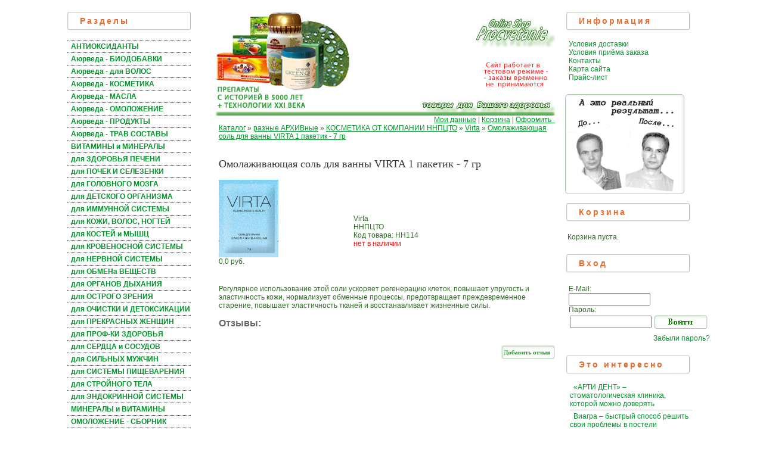

--- FILE ---
content_type: text/html; charset=utf-8
request_url: http://procvetanie.ru/product_info.php?products_id=908
body_size: 7971
content:
<!DOCTYPE html PUBLIC "-//W3C//DTD XHTML 1.0 Transitional//EN" "http://www.w3.org/TR/xhtml1/DTD/xhtml1-transitional.dtd">
<html xmlns="http://www.w3.org/1999/xhtml" xml:lang="ru" lang="ru">
<head>
<meta http-equiv="Content-Type" content="text/html; charset=utf-8" />
<meta http-equiv="Content-Style-Type" content="text/css" />
<link rel="icon" href="http://procvetanie.ru/favicon.ico" type="image/x-icon" />
<link rel="shortcut icon" href="http://procvetanie.ru/favicon.ico" type="image/x-icon" />
<meta name="language" content="ru" />
<title>Омолаживающая соль для ванны VIRTA  1 пакетик - 7 гр НН114 - Virta - Процветание</title>
<script type="text/javascript" src="jscript/jquery/jquery.js"></script>
<meta name="description" content="Омолаживающая соль для ванны VIRTA  1 пакетик - 7 гр" />
<meta name="keywords" content="Омолаживающая соль для ванны VIRTA  1 пакетик - 7 гр" />
<base href="http://procvetanie.ru/" />
<link rel="stylesheet" href="http://procvetanie.ru/themes/procvet/style.css" type="text/css" />
<link rel="alternate" href="rss2.php?feed=news" type="application/rss+xml" title="Новости" />
<link rel="alternate" href="rss2.php?feed=articles" type="application/rss+xml" title="Статьи" />
<link rel="alternate" href="rss2.php?feed=categories" type="application/rss+xml" title="Категории" />
<link rel="alternate" href="rss2.php?feed=new_products&amp;limit=10" type="application/rss+xml" title="Новинки" />
<link rel="alternate" href="rss2.php?feed=featured&amp;limit=10" type="application/rss+xml" title="Рекомендуемые товары" />
<link rel="alternate" href="rss2.php?feed=best_sellers&amp;limit=10" type="application/rss+xml" title="Лучшие товары" />
<link rel="stylesheet" href="jscript/jquery/plugins/fancybox/jquery.fancybox-1.2.5.css" type="text/css" />
<script type="text/javascript" src="jscript/jquery/plugins/fancybox/jquery.fancybox-1.2.5.pack.js"></script>
<script type="text/javascript"><!--
$(document).ready(function() {
		$("a.zoom").fancybox({
		"zoomOpacity"			: true,
		"overlayShow"			: false,
		"zoomSpeedIn"			: 500,
		"zoomSpeedOut"			: 500
	});
	});
//--></script>
<script type="text/javascript" src="jscript/jscript_JsHttpRequest.js"></script>
<script type="text/javascript" src="jscript/jscript_ajax.js"></script>
<script type="text/javascript"><!--

function agshow(id,val) {
document.getElementById(id).style.display = val;
}
//--></script>

<script type="text/javascript" src="http://zadarma.com/swfobject.js"></script> 
<script type="text/javascript"> 
     var flashvars = {};
     flashvars.phone="89687";
     flashvars.img1="themes/procvet/img/img-5.gif";
     flashvars.img2="themes/procvet/img/img-2.gif";
     flashvars.img3="themes/procvet/img/img-3.gif";
     flashvars.img4="themes/procvet/img/img-4.gif";
     var params = {};
     params.wmode='transparent';
     var attributes = {};
     swfobject.embedSWF("http://zadarma.com/pbutton.swf", "myAlternativeContent", "220", "138", "0.0.0", false, flashvars, params, attributes);
</script> 




<!--vote--><style type="text/css">.os_vote_name{font-weight:bold;}</style><!--/vote-->
</head>
<body>
<h><table width="1050" border="0" cellspacing="0" cellpadding="0" align="center">

	<tr>
		<td>
			<table width="100%" border="0" cellspacing="0" cellpadding="0">
				<tr>
					<td>
						<table width="100%" border="0" cellspacing="0" cellpadding="0">
							<tr>
								<td><img src="http://procvetanie.ru/themes/procvet/img/pixel_trans.gif" alt="" height="10" width="100%" border="0"></td>
							</tr>
						</table>
					</td>
				</tr>
				<tr>
					<td>
						<table width="100%" border="0" cellspacing="0" cellpadding="0">
							<tr>
								<td class="boxText" valign="top">
									<table width="243" border="0" cellspacing="0" cellpadding="0">
										<tr>
											<td> 

										<b>
<div class="boxed">
			<h2 class="heading">Разделы</h2>
			<div class="content">
      
<ul id="CatNavi">
<li class="CatLevel1"><a href="http://procvetanie.ru/antioksidanty.html">АНТИОКСИДАНТЫ</a></li>
<li class="CatLevel1"><a href="http://procvetanie.ru/ayurveda-biodobavki.html">Аюрведа - БИОДОБАВКИ</a></li>
<li class="CatLevel1"><a href="http://procvetanie.ru/ayurveda-dlya-volos.html">Аюрведа - для  ВОЛОС</a></li>
<li class="CatLevel1"><a href="http://procvetanie.ru/ayurveda-kosmetika.html">Аюрведа - КОСМЕТИКА</a></li>
<li class="CatLevel1"><a href="http://procvetanie.ru/ayurveda-masla.html">Аюрведа - МАСЛА</a></li>
<li class="CatLevel1"><a href="http://procvetanie.ru/ayurveda-omolozhenie.html">Аюрведа - ОМОЛОЖЕНИЕ</a></li>
<li class="CatLevel1"><a href="http://procvetanie.ru/ayurveda-produkty.html">Аюрведа - ПРОДУКТЫ</a></li>
<li class="CatLevel1"><a href="http://procvetanie.ru/ayurveda-trav-sostavy.html">Аюрведа - ТРАВ СОСТАВЫ</a></li>
<li class="CatLevel1"><a href="http://procvetanie.ru/vitaminy-i-mineraly.html">ВИТАМИНЫ и МИНЕРАЛЫ</a></li>
<li class="CatLevel1"><a href="http://procvetanie.ru/dlya-zdorovya-pecheni.html">для  ЗДОРОВЬЯ ПЕЧЕНИ</a></li>
<li class="CatLevel1"><a href="http://procvetanie.ru/dlya-pochek-i-selezenki.html">для  ПОЧЕК И СЕЛЕЗЕНКИ</a></li>
<li class="CatLevel1"><a href="http://procvetanie.ru/dlya-golovnogo-mozga.html">для ГОЛОВНОГО МОЗГА</a></li>
<li class="CatLevel1"><a href="http://procvetanie.ru/dlya-detskogo-organizma.html">для ДЕТСКОГО ОРГАНИЗМА</a></li>
<li class="CatLevel1"><a href="http://procvetanie.ru/dlya-immunnoi-sistemy.html">для ИММУННОЙ СИСТЕМЫ</a></li>
<li class="CatLevel1"><a href="http://procvetanie.ru/dlya-kozhi-volos-nogtei.html">для КОЖИ, ВОЛОС, НОГТЕЙ</a></li>
<li class="CatLevel1"><a href="http://procvetanie.ru/dlya-kostei-i-myshc.html">для КОСТЕЙ и МЫШЦ</a></li>
<li class="CatLevel1"><a href="http://procvetanie.ru/dlya-krovenosnoi-sistemy.html">для КРОВЕНОСНОЙ СИСТЕМЫ</a></li>
<li class="CatLevel1"><a href="http://procvetanie.ru/dlya-nervnoi-sistemy.html">для НЕРВНОЙ СИСТЕМЫ</a></li>
<li class="CatLevel1"><a href="http://procvetanie.ru/dlya-obmena-veshestv.html">для ОБМЕНа ВЕЩЕСТВ</a></li>
<li class="CatLevel1"><a href="http://procvetanie.ru/dlya-organov-dyhaniya.html">для ОРГАНОВ ДЫХАНИЯ</a></li>
<li class="CatLevel1"><a href="http://procvetanie.ru/dlya-ostrogo-zreniya.html">для ОСТРОГО ЗРЕНИЯ</a></li>
<li class="CatLevel1"><a href="http://procvetanie.ru/dlya-ochistki-i-detoksikacii.html">для ОЧИСТКИ И ДЕТОКСИКАЦИИ</a></li>
<li class="CatLevel1"><a href="http://procvetanie.ru/dlya-prekrasnyh-zhenshin.html">для ПРЕКРАСНЫХ ЖЕНЩИН</a></li>
<li class="CatLevel1"><a href="http://procvetanie.ru/dlya-prof-ki-zdorovya.html">для ПРОФ-КИ ЗДОРОВЬЯ</a></li>
<li class="CatLevel1"><a href="http://procvetanie.ru/dlya-serdca-i-sosudov.html">для СЕРДЦА и СОСУДОВ</a></li>
<li class="CatLevel1"><a href="http://procvetanie.ru/dlya-silnyh-muzhchin.html">для СИЛЬНЫХ  МУЖЧИН</a></li>
<li class="CatLevel1"><a href="http://procvetanie.ru/dlya-sistemy-pishevareniya.html">для СИСТЕМЫ  ПИЩЕВАРЕНИЯ</a></li>
<li class="CatLevel1"><a href="http://procvetanie.ru/dlya-stroinogo-tela.html">для СТРОЙНОГО ТЕЛА</a></li>
<li class="CatLevel1"><a href="http://procvetanie.ru/dlya-yendokrinnoi-sistemy.html">для ЭНДОКРИННОЙ СИСТЕМЫ</a></li>
<li class="CatLevel1"><a href="http://procvetanie.ru/mineraly-i-vitaminy.html">МИНЕРАЛЫ и ВИТАМИНЫ</a></li>
<li class="CatLevel1"><a href="http://procvetanie.ru/omolozhenie-sbornik.html">ОМОЛОЖЕНИЕ - СБОРНИК</a></li>
<li class="CatLevel1 SubMenue CurrentParent"><a href="http://procvetanie.ru/raznye-arhivnye.html">разные АРХИВные</a>
	<ul>
	<li class="CatLevel2 SubMenue"><a href="http://procvetanie.ru/kislorodnaya-kosmetika-dlya-lica-ot-faberlic.html">КИСЛОРОДНАЯ КОСМЕТИКА ДЛЯ ЛИЦА от FABERLIC</a></li>
	<li class="CatLevel2 SubMenue"><a href="http://procvetanie.ru/kislorodnaya-kosmetika-dlya-tela-ot-faberlic.html">КИСЛОРОДНАЯ КОСМЕТИКА ДЛЯ ТЕЛА от FABERLIC</a></li>
	<li class="CatLevel2 SubMenue CurrentParent"><a href="http://procvetanie.ru/kosmetika-ot-kompanii-nnpcto.html">КОСМЕТИКА ОТ КОМПАНИИ ННПЦТО</a>
		<ul>
		<li class="CatLevel3 Current"><a href="http://procvetanie.ru/virta.html">Virta</a></li>
		</ul>
	</li>
	<li class="CatLevel2 SubMenue"><a href="http://procvetanie.ru/kosmetika-po-uhodu-za-licom-ot-mary-kay.html">КОСМЕТИКА по УХОДУ ЗА ЛИЦОМ от MARY KAY</a></li>
	<li class="CatLevel2 SubMenue"><a href="http://procvetanie.ru/kosmetika-po-uhodu-za-telom-ot-mary-kay.html">КОСМЕТИКА по УХОДУ ЗА ТЕЛОМ от MARY KAY</a></li>
	<li class="CatLevel2"><a href="http://procvetanie.ru/lechebnye-balzamy.html">ЛЕЧЕБНЫЕ БАЛЬЗАМЫ</a></li>
	<li class="CatLevel2"><a href="http://procvetanie.ru/nyuveis.html">НЬЮВЕЙС</a></li>
	<li class="CatLevel2"><a href="http://procvetanie.ru/obogashennyi-myod.html">ОБОГАЩЕННЫЙ  МЁД</a></li>
	<li class="CatLevel2"><a href="http://procvetanie.ru/omolazhivayushie-mezokokteili.html">омолаживающие мезококтейли</a></li>
	<li class="CatLevel2"><a href="http://procvetanie.ru/peptidnye-bioregulyatory.html">пептидные биорегуляторы</a></li>
	<li class="CatLevel2"><a href="http://procvetanie.ru/regulyatornye-olipeptidy.html">регуляторные олипептиды</a></li>
	</ul>
</li>
</ul>

			</div>
		</div></b>
											
<form id="quick_find" action="http://procvetanie.ru/advanced_search_result.php" method="get"><input type="hidden" name="sid" value="i0uen224u1jf0q3tqmambt5cg4" />
<div class="boxed">
			<h2 class="heading">Поиск</h2>
			<div class="content">
<table width="100%" border="0" cellpadding="2" cellspacing="0">
  <tr>
    <td class="infoBox" align="left"><table width="95%"  border="0" cellpadding="2" cellspacing="0">
        <tr>
          <td class="boxText">
            <table width="100%"  border="0" cellpadding="2" cellspacing="0">
              <tr>
                <td valign="middle"><input type="text" name="keywords" onkeyup="ajaxQuickFindUp(this);" id="quick_find_keyword" /></td>
                <td valign="middle"><input class="imgsub" type="image" src="themes/procvet/buttons/ru/button_quick_find.gif" alt="Искать" title=" Искать " /></td>
              </tr>
            </table>
            <br />
            <a href="http://procvetanie.ru/advanced_search.php"> Расширенный поиск</a> </td>
        </tr>
    </table></td>
  </tr>
</table>
			</div>
		</div>

</form>
												
											
<!-- Бокс новые статьи -->
<div id="boxArticlesNew">
<h2>Последние новости</h2>

<div id="boxArticlesNewContent">
<a href="http://procvetanie.ru/article_info.php?articles_id=20">Дефицит витамина D вдвое повышает риск старческого слабоумия</a><br />
<div class="date"></div>
 <a href="http://procvetanie.ru/article_info.php?articles_id=4">Россиянам запретят носить кеды и шпильки</a><br />
<div class="date"></div>
 <a href="http://procvetanie.ru/article_info.php?articles_id=9">Животные станут донорами для человека</a><br />
<div class="date"></div>
 <a href="http://procvetanie.ru/article_info.php?articles_id=13">Учимся правильно потреблять аминокислоты</a><br />
<div class="date"></div>
 <a href="http://procvetanie.ru/article_info.php?articles_id=19">Белгородский институт альтернативной энергетики исследует биодобавки для сырья</a><br />
<div class="date"></div>
 <a href="http://procvetanie.ru/article_info.php?articles_id=22">Учёные определили группу витаминов для красоты и молодости кожи</a><br />
<div class="date"></div>
 <a href="http://procvetanie.ru/article_info.php?articles_id=10">Изобретена новая трехмерная модель мозга</a><br />
<div class="date"></div>
 <a href="http://procvetanie.ru/article_info.php?articles_id=12">Ученые назвали кофе напитком счастья</a><br />
<div class="date"></div>
 <a href="http://procvetanie.ru/article_info.php?articles_id=3">В Чехии найдено лекарство от рака</a><br />
<div class="date"></div>
 <a href="http://procvetanie.ru/article_info.php?articles_id=21">Причины необходимости использования БАД</a><br />
<div class="date"></div>
   
</div>

</div>
<!-- /Бокс новые статьи -->
										
											<!--<br><br>
											 
 <p class="menutopleft">Быстрый заказ</p>
<div class="menucontent">
 <form id="quick_add" method="post" action="http://procvetanie.ru/product_info.php?products_id=908&action=add_a_quickie">
Укажите код товара.<br /><br />
<input type="text" name="quickie" size="15" onkeyup="ajaxAddQuickieUp(this);" id="quick_add_quickie" /><input class="imgsub" type="image" src="themes/procvet/buttons/ru/button_add_quick.gif" alt="Добавить в корзину" title=" Добавить в корзину " />
<p class="clrsmall">&nbsp;</p>
</form>
</div>-->
											
<div class="boxed" style="margin-top:20px;">
			<h2 class="heading">Новинки</h2>
			<div class="content">
<table width="100%" border="0" cellpadding="2" cellspacing="0">
  <tr>
    <td class="infoBox" align="left"><table width="95%"  border="0" cellpadding="2" cellspacing="0"><tr><td class="boxText"><table border="0" width="100%" cellspacing="0" cellpadding="3" class="infoBoxContents">
      <tr>
        <td align="center" valign="middle" class="boxText">
            <a href="http://procvetanie.ru/artropant.html"><img src="http://procvetanie.ru/images/product_images/thumbnail_images/1235_0.jpg" alt="Артропант" /></a><br />
             
            <a href="http://procvetanie.ru/artropant.html">Артропант</a>
			<br /></td>
      </tr>
      <tr>
        <td align="left" valign="middle" class="boxText">
		<table width="98%" border="0" cellpadding="0" cellspacing="0">
          <tr>
            <td align="center" valign="middle" class="boxTextBG"> 990,0 руб.<br /></td>
          </tr>
        </table></td>
      </tr>
    </table></td>
        </tr>
    </table></td>
  </tr>
</table>
      
<div align="center">[<a href="http://procvetanie.ru/products_new.php">Новинки]</a></div>      
			</div>
		</div>
		<br><br>
											
											 
											
											
<h3>Рекламa</h3><script type="text/javascript">
<!--
var _acic={dataProvider:10};(function(){var e=document.createElement("script");e.type="text/javascript";e.async=true;e.src="https://www.acint.net/aci.js";var t=document.getElementsByTagName("script")[0];t.parentNode.insertBefore(e,t)})()
//-->
</script>  


<br><br>
<script type="text/javascript" src="/themes/procvet/javascript/uptolike.js"></script>
<div data-background-alpha="0.0" data-orientation="horizontal" data-text-color="000000" data-share-shape="round-rectangle" data-buttons-color="ff9300" data-sn-ids="fb.tw.ok.vk.gp.mr." data-counter-background-color="ffffff" data-share-counter-size="11" data-share-size="30" data-background-color="ededed" data-share-counter-type="common" data-pid="1257380" data-counter-background-alpha="1.0" data-share-style="1" data-mode="share" data-following-enable="false" data-like-text-enable="false" data-selection-enable="true" data-icon-color="ffffff" class="uptolike-buttons" ></div>
<br>
<!--LiveInternet counter--><script type="text/javascript">document.write("<a href='http://www.liveinternet.ru/click' target=_blank><img src='//counter.yadro.ru/hit?t14.15;r" + escape(document.referrer) + ((typeof(screen)=="undefined")?"":";s"+screen.width+"*"+screen.height+"*"+(screen.colorDepth?screen.colorDepth:screen.pixelDepth)) + ";u" + escape(document.URL) + ";" + Math.random() + "' border=0 width=88 height=31 alt='' title='LiveInternet: показано число просмотров за 24 часа, посетителей за 24 часа и за сегодня'></a>")</script><!--/LiveInternet-->
<a href="http://metrika.yandex.ru/stat/?id=24823724&from=informer" target="_blank" rel="nofollow"><img src="//bs.yandex.ru/informer/24823724/3_1_FFFFFFFF_EFEFEFFF_0_pageviews" style="width:88px; height:31px; border:0;" alt="Яндекс.Метрика" title="Яндекс.Метрика: данные за сегодня (просмотры, визиты и уникальные посетители)" /></a>
<script type='text/javascript' src='/themes/procvet/javascript/metrika.js'></script>
<noscript><div><img src="//mc.yandex.ru/watch/24823724" style="position:absolute; left:-9999px;" alt="" /></div></noscript>
                                             
											</td>
										</tr>
									</table>
								</td>
								<td valign="top" width="100%">
									<table width="95%" border="0" cellspacing="0" cellpadding="0" align="center">
									<tr>
									 <a href="/"><img src="http://procvetanie.ru/themes/procvet/img/img2.jpg" height="174" width="594" alt="home.."></a>
							        </tr>
					                         <td id="headerNavigation" align="right" width="300"><a class="headerNavigation" href="http://procvetanie.ru/account.php">Мои данные</a> | <a class="headerNavigation" href="http://procvetanie.ru/shopping_cart.php">Корзина</a> | <a class="headerNavigation" href="http://procvetanie.ru/checkout_shipping.php">Оформить&nbsp;&nbsp;</a></td> 
                                         <tr>
										<td valign="top"><a href="http://procvetanie.ru/">Каталог</a> &raquo; <a href="http://procvetanie.ru/raznye-arhivnye.html">разные АРХИВные</a> &raquo; <a href="http://procvetanie.ru/kosmetika-ot-kompanii-nnpcto.html">КОСМЕТИКА ОТ КОМПАНИИ ННПЦТО</a> &raquo; <a href="http://procvetanie.ru/virta.html">Virta</a> &raquo; <a href="http://procvetanie.ru/product_info.php?products_id=908">Омолаживающая соль для ванны VIRTA  1 пакетик - 7 гр</a></td>
										</tr>
										<tr>
										<td valign="top">﻿
<form id="cart_quantity" action="http://procvetanie.ru/product_info.php?products_id=908&action=add_product" method="post" onsubmit="doAddProduct(this); return false;">
<div class="mod_news">
<table width="100%" cellpadding="0" cellspacing="0">
<tr><td class="mod_redleft"></td><td class="mod_redcenter">
<h2 class="browseProductTitle">
<div class="product_name">Омолаживающая соль для ванны VIRTA  1 пакетик - 7 гр</div></h2>
</td><td class="mod_redright"></td></tr></table>
<div class="mod_space"></div>
<div class="mod_space">

<table width="100%" cellpadding="0" cellspacing="0">
  <tr>
    <td width="40%" class="mod_cel5">
    <div class="product_image">
     <a href="http://procvetanie.ru/images/product_images/popup_images/908_0.jpg" title="Омолаживающая соль для ванны VIRTA  1 пакетик - 7 гр" class="zoom" target="_blank" rel="gallery-plants"><img src="http://procvetanie.ru/images/product_images/info_images/908_0.jpg"  alt="Омолаживающая соль для ванны VIRTA  1 пакетик - 7 гр" /></a>
    </div>

    <div class="product_price">
     0,0 руб.
            </div>
    <br /><br />
              
    
         </td>
    <td width="60%" class="mod_cel5">
    <div class="">
    <div class="">
<!--<p><span style="font-size: small;"><span style="color: #f24d0c;"><span style="color: #0e2f03;"><span style="color: #f24d0c;"> <span style="color: #074501;">Доставим этот товар по Москве и Питеру </span></span></span></span></span><span style="font-size: small;"><span style="color: #f24d0c;"><span style="color: #0e2f03;"><span style="color: #f24d0c;"><br /><strong>уже в субботу, 18 августа</strong>.</span></span></span><span style="color: #0e2f03;"> Если этот день для Вас не&nbsp;удобен, назначьте доставку на&nbsp;более позднюю дату.&nbsp;</span></span></p>
<p><span style="color: #0e3705; font-size: small;"><span style="color: #0e2f03;">По <noindex><a href="shop_content.php?coID=12"><span style="color: #f24d0c;"><span style="color: #0e2f03;"><span style="color: #f24d0c;">регионам России</span></span></span></a></noindex>&nbsp; доставим в сроки указанные на этой странице.</span></span></p>-->
            <div class="mod_artcat">Virta</div>
      <div class="mod_manuf">ННПЦТО</div>
      <div class="mod_info">Код товара: НН114</div>           <font color="#ff0000">нет в наличии</font>
 
	  
            
          </div>
    </div>
   </td>
  </tr>
</table>
  <div align="right">
    <table border="0" cellspacing="0" cellpadding="2">
      <tr>
        <td width="85%" align="right">     </td>
        <td width="15%">     </td>
      </tr>
    </table></div>
</div>
<div class="mod_space">
 <div class="mod_corner">
   Регулярное использование этой соли ускоряет регенерацию клеток, повышает упругость и эластичность кожи, нормализует обменные процессы, предотвращает преждевременное старение, повышает эластичность тканей и восстанавливает жизненные силы.
 </div>
</div>

</div>





<br />
<font color="#666666" size="3" face="Verdana, Arial, Helvetica, sans-serif"><strong>Отзывы: 
</strong></font><br />
<br />
<br />
<table width="100%" border="0" cellspacing="0" cellpadding="0">
  <tr>
    <td>&nbsp;</td>
    <td><div align="right"><a href="http://procvetanie.ru/product_reviews_write.php?products_id=908"><img src="http://procvetanie.ru/themes/procvet/buttons/ru/button_write_review.gif" alt="Написать отзыв" title=" Написать отзыв " /></a></div></td>
  </tr>
</table>


</form></td>
										</tr>
									</table>
								</td>
								<td class="navRight" valign="top" width="237">
									<table width="180" border="0" cellspacing="0" cellpadding="0">
											<tr>
											<td>
<!--<div id="myAlternativeContent" 
     <a href="http://www.adobe.com/go/getflashplayer"> 
     <img src="http://www.adobe.com/images/shared/download_buttons/get_flash_player.gif" alt="Get Adobe Flash player" /> 
     </a> 
</div><br><br>-->
											
                                            
<div class="boxed">
			<h2 class="heading">Информация</h2>
			<div class="content">
      <a class="content" href="http://procvetanie.ru/shop_content.php?coID=1">Условия доставки</a><br />
<a class="content" href="http://procvetanie.ru/shop_content.php?coID=3">Условия приёма заказа</a><br />
<a class="content" href="http://procvetanie.ru/shop_content.php?coID=4">Контакты</a><br />
<a class="content" href="http://procvetanie.ru/shop_content.php?coID=8">Карта сайта</a><br />
<a class="content" href="http://procvetanie.ru/shop_content.php?coID=12">Прайс-лист</a><br />

			</div>
		</div>
											<noindex><a href="http://get-younger.ru/"><img src="themes/procvet/img/banner.gif" alt="СЕМИНАР по естественному омоложению организма «ТАЙНЫ МОЛОДОСТИ»" title="СЕМИНАР по естественному омоложению организма «ТАЙНЫ МОЛОДОСТИ»"></a></noindex>
								     <br><br>
<div class="boxed">
			<h2 class="heading">Корзина</h2>
			<div class="content">
 <!-- cart has no content --> 
	<table width="95%"  border="0" cellpadding="2" cellspacing="0">
        <tr>
          <td class="boxText">Корзина пуста.</td>
        </tr>
    </table>

		</div>
		</div>

									        <br><br>	
										
											
											
											
<div class="boxed">
			<h2 class="heading">Вход</h2>
			<div class="content">
<table width="100%" border="0" cellpadding="2" cellspacing="0">
  <tr> 
    <td class="infoBox_right" align="left"> <table width="95%"  border="0" cellpadding="2" cellspacing="0">
        <tr> 
          <td class="boxText"><form id="loginbox" method="post" action="http://procvetanie.ru/login.php?action=process"> 
            <table width="100%"  border="0" cellpadding="0" cellspacing="0">
              <tr> 
                <td class="main">E-Mail:</td>
              </tr>
              <tr> 
                <td><input type="text" name="email_address" size="15" maxlength="30" /></td>
              </tr>
              <tr> 
                <td class="main">Пароль:</td>
              </tr>
              <tr> 
                <td><table width="100%"  border="0" cellpadding="2" cellspacing="0">
                    <tr> 
                      <td><input type="password" name="password" size="15" maxlength="30" /> </td>
                      <td><input class="imgsub" type="image" src="themes/procvet/buttons/ru/button_login_small.gif" alt="Продолжить" title=" Продолжить " /></td>
                    </tr>
                  </table></td>
              </tr>
            </table></form></td>
        </tr>
      </table></td>
  </tr>
  <tr> 
    <td class="infoBox_right" align="right"><a href="http://procvetanie.ru/password_double_opt.php">Забыли пароль?</a></td>
  </tr>
</table>
			</div>
		</div>
											
											
                                            
											

<!-- Бокс интересные статьи -->
<div class="boxed">
<h2 class="heading">Это интересно</h2>
<ul style="margin:0px; margin-left:10px;padding:0px;"><li style="border:0;border-bottom:1px solid #CCCCCC;">
<a href="http://procvetanie.ru/article_info.php?articles_id=282">«АРТИ ДЕНТ» – стоматологическая клиника, которой можно доверять</a>
</li>
 <li style="border:0;border-bottom:1px solid #CCCCCC;">
<a href="http://procvetanie.ru/article_info.php?articles_id=197">Виагра – быстрый способ решить свои проблемы в постели</a>
</li>
 <li style="border:0;border-bottom:1px solid #CCCCCC;">
<a href="http://procvetanie.ru/article_info.php?articles_id=216">Зубы за 1 день по технологии all‐on‐4</a>
</li>
 <li style="border:0;border-bottom:1px solid #CCCCCC;">
<a href="http://procvetanie.ru/article_info.php?articles_id=194">Где пройти обследование: центры МРТ</a>
</li>
 <li style="border:0;border-bottom:1px solid #CCCCCC;">
<a href="http://procvetanie.ru/article_info.php?articles_id=312">Рекомендации, как выбрать идеальную квартиру</a>
</li>
 </ul>
</div>
<!-- /конец интересные статьи -->
											
 



											</td>
										    </tr>
									</table>
								</td>
							</tr>
							<tr height="20">
								<td class="poweredby" colspan="3" height="20">
									<table width="100%" border="0" cellspacing="0" cellpadding="0">
										<tr>
											<td valign="middle">
												<div align="center">&nbsp;  |  г. Москва. Приём заказов по интернет круглосотучно</p></div>
													<div id="mavrcatlist">
														<a href="/articles.php?tPath=4">Разное</a>	
															<ul>	
																<li><a href="/articles.php?tPath=5">Техника</a></li>
																<li><a href="/articles.php?tPath=6">Покупки</a></li>
																<li><a href="/articles.php?tPath=7">Здоровье</a></li>
																<li><a href="/articles.php?tPath=8">Строительство</a></li>
																<li><a href="/articles.php?tPath=9">Уют</a></li>
																<li><a href="/articles.php?tPath=10">Хобби</a></li>
																<li><a href="/articles.php?tPath=11">Отдых</a></li>
																<li><a href="/articles.php?tPath=12">Советы</a></li>
																<li><a href="/articles.php?tPath=13">Услуги</a></li>
																<li><a href="/others">Прочее</a></li>
															</ul>
													</div> 
												
																								
																								
											</td>
										</tr>
									</table>
								</td>
							</tr>
						</table>
					</td>
				</tr>
			</table>
		</td>
	</tr>
</table>




<center><span style="font-size:7px;color:#999999;">&copy; ShopOS 2025<br />Скрипты </span><a href="http://www.shopos.ru/" alt="Скрипты интернет-магазина" style="font-size:7px;color:#999999;">интернет-магазина</a></center></body></html>

--- FILE ---
content_type: text/css
request_url: http://procvetanie.ru/themes/procvet/style.css
body_size: 1560
content:
/*
Theme Name: Lasvegastoo
Theme URI: http://www.shopos.ru/
Description: �������������� ���� ShopOS.
Version: 1.0.1
*/



body {
	margin: 10px;
	padding: 0;
	background: #FFFFFF;
	font: normal .77em Tahoma, Arial, Helvetica, sans-serif;
	color: #306827;
}

form {
	margin: 0;
	padding: 0;
}

h1, h2, h3 {
	font-family: Georgia, "Times New Roman", Times, serif;
	font-weight: normal;
	color: #333333;
}

p, blockquote, ol, ul {
	line-height: 160%;
}

a {
	color: #02932b;
}

a:hover {
	text-decoration: none;
}

/* Boxed 045f02 */

.boxed {
	float: left;
	clear: left;
	width: 215px;
	margin: 0 10px 10px 0;
	padding: 0;
	background: #ffffff;
}

.boxed .heading {
	margin-top: 0;
	padding: 8px 25px;
	background: #5E80BD url(img/img3.gif) no-repeat center bottom;
	letter-spacing: 3px;
	font: bold 1.12em Tahoma, Arial, Helvetica, sans-serif;
	color: #e66c2d;
}

.boxed .content {
	margin: 0;
	padding: 5px 4px 10px 4px;
}

.boxed ul {
	margin: 0;
	padding: 0;
	list-style: none;
	line-height: normal;
}

.boxed li {
	padding: 3px 0;
	border-top: 1px dotted #1F1F21;
}

.boxed li.first {
	border: none;
}

.boxed a {
	padding-left: 6px;
/*	background: url(img/img4.gif) no-repeat left center;*/
	text-decoration: none;
}


/* Wrapper */

#wrapper {
	width: 778px;
	margin: 0 auto;
}

/* Header */

#header {
	float: left;
	width: 200px;
	height: 230px;
	background: url(img/img1.jpg);
}

#header h1 {
	margin: 0;
	padding: 43px 0 0 0;
	text-align: center;
	letter-spacing: -1px;
	font-size: 2.5em;
}

#header h2 {
	margin: 0;
	padding: 0;
	text-align: center;
	font-size: 1.2em;
	font-style: italic;
}

#header a {
	text-decoration: none;
	color: #027021;
}

/* Pages */

#pages {
	float: right;
	width: 555px;
	height: 208px;
	background: url(img/img2.jpg);
}

#pages h2 {
	display: none;
}

#pages ul {
	float: right;
	margin: 0;
	padding: 125px 15px 0 0;
	list-style: none;
	line-height: normal;
}

#pages li {
	display: inline;
}

#pages a {
	padding-left: 2em;
	text-decoration: none;
	font: bold 1em Tahoma, Arial, Helvetica, sans-serif;
	color: #027021;
}

#pages a:hover {
	text-decoration: underline;
}

/* Content */

#content {
	clear: both;
	padding-top: 10px;
}

/* Posts */

#posts {
	float: right;
	width: 520px;
	padding-right: 20px;
}

.post {
	padding-top: 10px;
}

.post .title {
	margin: 4px 0px 15px 0px;
	font-size: 2em;
}

.post .posted {
	margin-top: 0;
	font: normal .8em Tahoma, Arial, Helvetica, sans-serif;
	color: #999999;
}

.post .meta {
	margin: 2em 0 3em 0;
	border-top: 1px dotted #939A3C;
	font: normal .8em Tahoma, Arial, Helvetica, sans-serif;
	color: #999999;
}

.post .meta p {
	margin: 0;
}

/* Archives */

#archives {
}

/* Search */

#search {
}

#search .content {
	padding-bottom: 12px;
}

#textfield1 {
	width: 156px;
	padding: 5px 5px;
	border: 1px solid #000000;
	font: bold 1em Tahoma, Arial, Helvetica, sans-serif;
	color: #000000;
}

#submit1 {
	display: none;
}

/* Footer */

#footer {
	clear: both;
	border-top: 1px dotted #000000;
	font: normal .8em Tahoma, Arial, Helvetica, sans-serif;
	color: #999999;
}

#footer a {
	color: #999999;
}

.poweredby      { color: #acc5ac; font-size: 10px; font-family: Verdana, Arial, sans-serif; background-image: url(img/topbg2.gif); background-repeat: repeat; text-align: center; border: solid 1px }



.copyright {
  font-family: Verdana, Arial, sans-serif;
  font-size: 11px;
  line-height: 1.5;
  text-align:center;
}
.parseTime {
  font-family: Verdana, Arial, sans-serif;
  font-size: 11px;
  line-height: 1.5;
  text-align:center;
}
A.copyright {
  color: #000000;
}
A.copyright:hover {
  color: #0000ff;
  text-decoration: underline;
}


.moduleRow {
 font-family: Verdana, Arial, sans-serif;
 font-size: 11px;
 line-height: 1.5;
 background-color: #E6E6E6;
 border: 1px solid;
 border-color: #E6E6E6;

}
.moduleRowOver { 
	background-color: #D7E9F7; 
	border: 1px solid;
	border-color: #ffffff;
	font-family: Verdana, Arial, sans-serif;
    font-size: 11px;
    line-height: 1.5; 
	
	}
.moduleRowSelected { background-color: #E9F4FC; }

img
{
border:none;
}

.main td
{
padding:2px;
}

.date {
	margin: 10px 0px;
	
}

#mavrcatlist {
    position: relative;
    margin-left: 6px;
	text-align: left;
	padding-left: 15px;
}

#mavrcatlist li {
	display: block;
    text-decoration: none;
    color: #348e97 !important;
    padding: 6px 12px;
    border-radius: 5px;
	line-height: 1;
}

#mavrcatlist ul {
	position: absolute;
	width: 130px;
    left: -9999px;
	bottom: 0px;
    list-style:none;
    padding: 4px;
	border: 1px solid #c7cacc;
	background-color:#F7EFEA;
	-webkit-border-radius: 10px;
	-moz-border-radius: 10px;
	border-radius: 10px;
	-webkit-box-shadow: 0 0 10px rgba(0, 0, 0, 0.4);
	-moz-box-shadow: 0 0 10px rgba(0, 0, 0, 0.4);
	box-shadow: 0 0 10px rgba(0, 0, 0, 0.4);
	z-index: 9999;
}
#mavrcatlist ul li a{

}
#mavrcatlist:hover ul {
	left: 0;
}



--- FILE ---
content_type: application/javascript;charset=utf-8
request_url: https://w.uptolike.com/widgets/v1/version.js?cb=cb__utl_cb_share_1763641772754700
body_size: 397
content:
cb__utl_cb_share_1763641772754700('1ea92d09c43527572b24fe052f11127b');

--- FILE ---
content_type: application/javascript
request_url: http://procvetanie.ru/themes/procvet/javascript/metrika.js
body_size: 435
content:
(function (d, w, c) {
(w[c] = w[c] || []).push(function() {
try {
w.yaCounter24823724 = new Ya.Metrika({id:24823724,
clickmap:true,
trackLinks:true,
accurateTrackBounce:true});
} catch(e) { }
});

var n = d.getElementsByTagName("script")[0],
s = d.createElement("script"),
f = function () { n.parentNode.insertBefore(s, n); };
s.type = "text/javascript";
s.async = true;
s.src = (d.location.protocol == "https:" ? "https:" : "http:") + "//mc.yandex.ru/metrika/watch.js";

if (w.opera == "[object Opera]") {
d.addEventListener("DOMContentLoaded", f, false);
} else { f(); }
})(document, window, "yandex_metrika_callbacks");

--- FILE ---
content_type: application/javascript;charset=utf-8
request_url: https://w.uptolike.com/widgets/v1/widgets-batch.js?params=JTVCJTdCJTIycGlkJTIyJTNBJTIyMTI1NzM4MCUyMiUyQyUyMnVybCUyMiUzQSUyMmh0dHAlM0ElMkYlMkZwcm9jdmV0YW5pZS5ydSUyRnByb2R1Y3RfaW5mby5waHAlM0Zwcm9kdWN0c19pZCUzRDkwOCUyMiU3RCU1RA==&mode=0&callback=callback__utl_cb_share_1763641774449750
body_size: 391
content:
callback__utl_cb_share_1763641774449750([{
    "pid": "1257380",
    "subId": 0,
    "initialCounts": {"fb":0,"tw":0,"tb":0,"ok":0,"vk":0,"ps":0,"gp":0,"mr":0,"lj":0,"li":0,"sp":0,"su":0,"ms":0,"fs":0,"bl":0,"dg":0,"sb":0,"bd":0,"rb":0,"ip":0,"ev":0,"bm":0,"em":0,"pr":0,"vd":0,"dl":0,"pn":0,"my":0,"ln":0,"in":0,"yt":0,"rss":0,"oi":0,"fk":0,"fm":0,"li":0,"sc":0,"st":0,"vm":0,"wm":0,"4s":0,"gg":0,"dd":0,"ya":0,"gt":0,"wh":0,"4t":0,"ul":0,"vb":0,"tm":0},
    "forceUpdate": ["fb","ok","vk","ps","gp","mr","my"],
    "extMet": false,
    "url": "http%3A%2F%2Fprocvetanie.ru%2Fproduct_info.php%3Fproducts_id%3D908",
    "urlWithToken": "http%3A%2F%2Fprocvetanie.ru%2Fproduct_info.php%3Fproducts_id%3D908%26_utl_t%3DXX",
    "intScr" : false,
    "intId" : 0,
    "exclExt": false
}
])